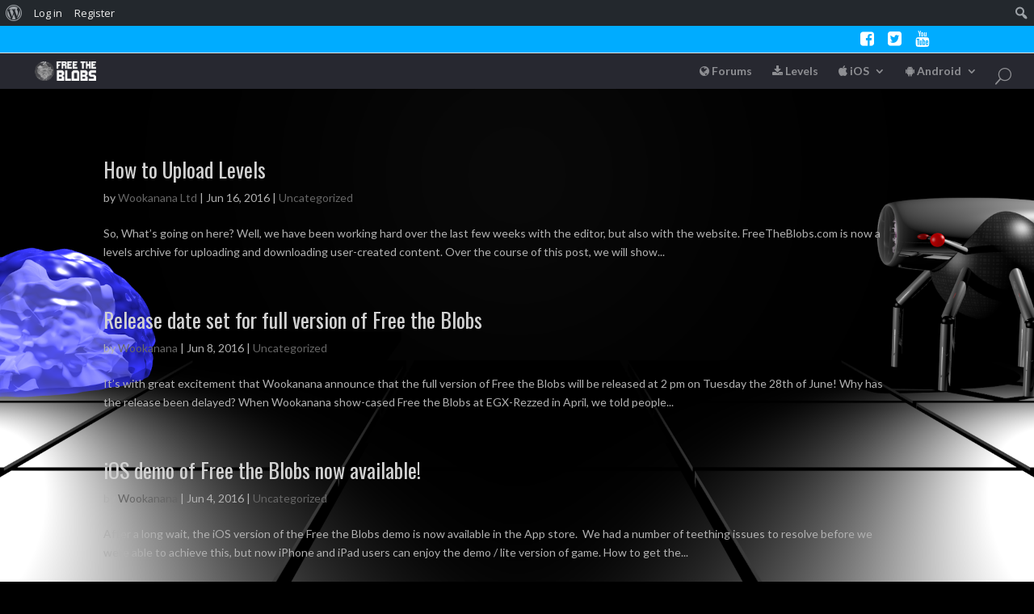

--- FILE ---
content_type: text/html; charset=UTF-8
request_url: http://freetheblobs.com/2016/06/
body_size: 12517
content:
<!DOCTYPE html>
<!--[if IE 6]>
<html id="ie6" lang="en-US" prefix="og: http://ogp.me/ns#">
<![endif]-->
<!--[if IE 7]>
<html id="ie7" lang="en-US" prefix="og: http://ogp.me/ns#">
<![endif]-->
<!--[if IE 8]>
<html id="ie8" lang="en-US" prefix="og: http://ogp.me/ns#">
<![endif]-->
<!--[if !(IE 6) | !(IE 7) | !(IE 8)  ]><!-->
<html lang="en-US" prefix="og: http://ogp.me/ns#">
<!--<![endif]-->
<head>
	<meta charset="UTF-8" />
			
	
	<link rel="pingback" href="http://freetheblobs.com/xmlrpc.php" />

		<!--[if lt IE 9]>
	<script src="http://freetheblobs.com/wp-content/themes/Divi/js/html5.js" type="text/javascript"></script>
	<![endif]-->

	<script type="text/javascript">
		document.documentElement.className = 'js';
	</script>

	<title>June 2016 - Free The Blobs</title>

<!-- This site is optimized with the Yoast SEO plugin v3.7.1 - https://yoast.com/wordpress/plugins/seo/ -->
<meta name="robots" content="noindex,follow"/>
<link rel="canonical" href="http://freetheblobs.com/2016/06/" />
<meta property="og:locale" content="en_US" />
<meta property="og:type" content="object" />
<meta property="og:title" content="June 2016 - Free The Blobs" />
<meta property="og:url" content="http://freetheblobs.com/2016/06/" />
<meta property="og:site_name" content="Free The Blobs" />
<meta name="twitter:card" content="summary" />
<meta name="twitter:title" content="June 2016 - Free The Blobs" />
<!-- / Yoast SEO plugin. -->

<link rel="alternate" type="application/rss+xml" title="Free The Blobs &raquo; Feed" href="http://freetheblobs.com/feed/" />
<link rel="alternate" type="application/rss+xml" title="Free The Blobs &raquo; Comments Feed" href="http://freetheblobs.com/comments/feed/" />
		<script type="text/javascript">
			window._wpemojiSettings = {"baseUrl":"https:\/\/s.w.org\/images\/core\/emoji\/72x72\/","ext":".png","source":{"concatemoji":"http:\/\/freetheblobs.com\/wp-includes\/js\/wp-emoji-release.min.js?ver=4.5.33"}};
			!function(e,o,t){var a,n,r;function i(e){var t=o.createElement("script");t.src=e,t.type="text/javascript",o.getElementsByTagName("head")[0].appendChild(t)}for(r=Array("simple","flag","unicode8","diversity"),t.supports={everything:!0,everythingExceptFlag:!0},n=0;n<r.length;n++)t.supports[r[n]]=function(e){var t,a,n=o.createElement("canvas"),r=n.getContext&&n.getContext("2d"),i=String.fromCharCode;if(!r||!r.fillText)return!1;switch(r.textBaseline="top",r.font="600 32px Arial",e){case"flag":return r.fillText(i(55356,56806,55356,56826),0,0),3e3<n.toDataURL().length;case"diversity":return r.fillText(i(55356,57221),0,0),a=(t=r.getImageData(16,16,1,1).data)[0]+","+t[1]+","+t[2]+","+t[3],r.fillText(i(55356,57221,55356,57343),0,0),a!=(t=r.getImageData(16,16,1,1).data)[0]+","+t[1]+","+t[2]+","+t[3];case"simple":return r.fillText(i(55357,56835),0,0),0!==r.getImageData(16,16,1,1).data[0];case"unicode8":return r.fillText(i(55356,57135),0,0),0!==r.getImageData(16,16,1,1).data[0]}return!1}(r[n]),t.supports.everything=t.supports.everything&&t.supports[r[n]],"flag"!==r[n]&&(t.supports.everythingExceptFlag=t.supports.everythingExceptFlag&&t.supports[r[n]]);t.supports.everythingExceptFlag=t.supports.everythingExceptFlag&&!t.supports.flag,t.DOMReady=!1,t.readyCallback=function(){t.DOMReady=!0},t.supports.everything||(a=function(){t.readyCallback()},o.addEventListener?(o.addEventListener("DOMContentLoaded",a,!1),e.addEventListener("load",a,!1)):(e.attachEvent("onload",a),o.attachEvent("onreadystatechange",function(){"complete"===o.readyState&&t.readyCallback()})),(a=t.source||{}).concatemoji?i(a.concatemoji):a.wpemoji&&a.twemoji&&(i(a.twemoji),i(a.wpemoji)))}(window,document,window._wpemojiSettings);
		</script>
		<meta content="LightVision v.1.0" name="generator"/><style type="text/css">
img.wp-smiley,
img.emoji {
	display: inline !important;
	border: none !important;
	box-shadow: none !important;
	height: 1em !important;
	width: 1em !important;
	margin: 0 .07em !important;
	vertical-align: -0.1em !important;
	background: none !important;
	padding: 0 !important;
}
</style>
<link rel='stylesheet' id='open-sans-css'  href='https://fonts.googleapis.com/css?family=Open+Sans%3A300italic%2C400italic%2C600italic%2C300%2C400%2C600&#038;subset=latin%2Clatin-ext&#038;ver=4.5.33' type='text/css' media='all' />
<link rel='stylesheet' id='dashicons-css'  href='http://freetheblobs.com/wp-includes/css/dashicons.min.css?ver=4.5.33' type='text/css' media='all' />
<link rel='stylesheet' id='admin-bar-css'  href='http://freetheblobs.com/wp-includes/css/admin-bar.min.css?ver=4.5.33' type='text/css' media='all' />
<link rel='stylesheet' id='bbp-default-css'  href='http://freetheblobs.com/wp-content/plugins/bbpress/templates/default/css/bbpress.css?ver=2.5.10-6063' type='text/css' media='screen' />
<link rel='stylesheet' id='bp-admin-bar-css'  href='http://freetheblobs.com/wp-content/plugins/buddypress/bp-core/css/admin-bar.min.css?ver=2.7.4' type='text/css' media='all' />
<link rel='stylesheet' id='bp-legacy-css-css'  href='http://freetheblobs.com/wp-content/plugins/buddypress/bp-templates/bp-legacy/css/buddypress.min.css?ver=2.7.4' type='text/css' media='screen' />
<link rel='stylesheet' id='et-gf-open-sans-css'  href='http://fonts.googleapis.com/css?family=Open+Sans:400,700' type='text/css' media='all' />
<link rel='stylesheet' id='et_monarch-css-css'  href='http://freetheblobs.com/wp-content/plugins/monarch/css/style.css?ver=1.3.2' type='text/css' media='all' />
<link rel='stylesheet' id='yoast-seo-adminbar-css'  href='http://freetheblobs.com/wp-content/plugins/wordpress-seo/css/adminbar-340.min.css?ver=3.7.1' type='text/css' media='all' />
<link rel='stylesheet' id='divi-parent-style-css'  href='http://freetheblobs.com/wp-content/themes/Divi/style.css?ver=4.5.33' type='text/css' media='all' />
<link rel='stylesheet' id='buddypress-theme-css'  href='http://freetheblobs.com/wp-content/themes/lightvision/buddypress.css?ver=4.5.33' type='text/css' media='all' />
<link rel='stylesheet' id='divi-fonts-css'  href='http://fonts.googleapis.com/css?family=Open+Sans:300italic,400italic,600italic,700italic,800italic,400,300,600,700,800&#038;subset=latin,latin-ext' type='text/css' media='all' />
<link rel='stylesheet' id='et-gf-oswald-css'  href='http://fonts.googleapis.com/css?family=Oswald:400,300,700&#038;subset=latin,latin-ext' type='text/css' media='all' />
<link rel='stylesheet' id='et-gf-lato-css'  href='http://fonts.googleapis.com/css?family=Lato:400,100,100italic,300,300italic,400italic,700,700italic,900,900italic&#038;subset=latin' type='text/css' media='all' />
<link rel='stylesheet' id='divi-style-css'  href='http://freetheblobs.com/wp-content/themes/lightvision/style.css?ver=2.7.3' type='text/css' media='all' />
<link rel='stylesheet' id='d4p-bbtools-css'  href='http://freetheblobs.com/wp-content/plugins/gd-bbpress-tools/css/gd-bbpress-tools.css?ver=1.9_b2144_free' type='text/css' media='all' />
<link rel='stylesheet' id='d4p-bbattachments-css-css'  href='http://freetheblobs.com/wp-content/plugins/gd-bbpress-attachments/css/gd-bbpress-attachments.css?ver=2.4_b2148_free' type='text/css' media='all' />
<link rel='stylesheet' id='et-shortcodes-css-css'  href='http://freetheblobs.com/wp-content/themes/Divi/epanel/shortcodes/css/shortcodes.css?ver=2.7.3' type='text/css' media='all' />
<link rel='stylesheet' id='et-shortcodes-responsive-css-css'  href='http://freetheblobs.com/wp-content/themes/Divi/epanel/shortcodes/css/shortcodes_responsive.css?ver=2.7.3' type='text/css' media='all' />
<link rel='stylesheet' id='magnific-popup-css'  href='http://freetheblobs.com/wp-content/themes/Divi/includes/builder/styles/magnific_popup.css?ver=2.7.3' type='text/css' media='all' />
<link rel='stylesheet' id='bfa-font-awesome-css'  href='//cdn.jsdelivr.net/fontawesome/4.7.0/css/font-awesome.min.css?ver=4.7.0' type='text/css' media='all' />
<link rel='stylesheet' id='et-googleFonts-css'  href='https://fonts.googleapis.com/css?family=Open+Sans+Condensed%3A300%2C300italic%2C700&#038;ver=4.5.33' type='text/css' media='all' />
<link rel='stylesheet' id='et-googleFonts2-css'  href='https://fonts.googleapis.com/css?family=Oswald%3A400%2C300%2C700&#038;ver=4.5.33' type='text/css' media='all' />
<script type='text/javascript' src='http://freetheblobs.com/wp-includes/js/jquery/jquery.js?ver=1.12.4'></script>
<script type='text/javascript' src='http://freetheblobs.com/wp-includes/js/jquery/jquery-migrate.min.js?ver=1.4.1'></script>
<script type='text/javascript'>
/* <![CDATA[ */
var BP_Confirm = {"are_you_sure":"Are you sure?"};
/* ]]> */
</script>
<script type='text/javascript' src='http://freetheblobs.com/wp-content/plugins/buddypress/bp-core/js/confirm.min.js?ver=2.7.4'></script>
<script type='text/javascript' src='http://freetheblobs.com/wp-content/plugins/buddypress/bp-core/js/widget-members.min.js?ver=2.7.4'></script>
<script type='text/javascript' src='http://freetheblobs.com/wp-content/plugins/buddypress/bp-core/js/jquery-query.min.js?ver=2.7.4'></script>
<script type='text/javascript' src='http://freetheblobs.com/wp-content/plugins/buddypress/bp-core/js/vendor/jquery-cookie.min.js?ver=2.7.4'></script>
<script type='text/javascript' src='http://freetheblobs.com/wp-content/plugins/buddypress/bp-core/js/vendor/jquery-scroll-to.min.js?ver=2.7.4'></script>
<script type='text/javascript'>
/* <![CDATA[ */
var BP_DTheme = {"accepted":"Accepted","close":"Close","comments":"comments","leave_group_confirm":"Are you sure you want to leave this group?","mark_as_fav":"Favorite","my_favs":"My Favorites","rejected":"Rejected","remove_fav":"Remove Favorite","show_all":"Show all","show_all_comments":"Show all comments for this thread","show_x_comments":"Show all %d comments","unsaved_changes":"Your profile has unsaved changes. If you leave the page, the changes will be lost.","view":"View"};
/* ]]> */
</script>
<script type='text/javascript' src='http://freetheblobs.com/wp-content/plugins/buddypress/bp-templates/bp-legacy/js/buddypress.min.js?ver=2.7.4'></script>
<link rel='https://api.w.org/' href='http://freetheblobs.com/wp-json/' />
<link rel="EditURI" type="application/rsd+xml" title="RSD" href="http://freetheblobs.com/xmlrpc.php?rsd" />
<link rel="wlwmanifest" type="application/wlwmanifest+xml" href="http://freetheblobs.com/wp-includes/wlwmanifest.xml" /> 
<meta name="generator" content="WordPress 4.5.33" />
<script type="text/javascript">
            /* <![CDATA[ */
            var gdbbPressToolsInit = {
                quote_method: "bbcode",
                quote_wrote: "wrote",
                bbpress_version: 25,
                wp_version: 45,
                wp_editor: 1            };
            /* ]]> */
        </script><script type="text/javascript">
                /* <![CDATA[ */
                var gdbbPressAttachmentsInit = {
                    max_files: 5                };
                /* ]]> */
        </script>
	<script type="text/javascript">var ajaxurl = 'http://freetheblobs.com/wp-admin/admin-ajax.php';</script>

<style type="text/css" id="et-social-custom-css">
				 
			</style><meta name="viewport" content="width=device-width, initial-scale=1.0, maximum-scale=1.0, user-scalable=0" />		<style id="theme-customizer-css">
							body { color: #b1b1b1; }
								h1, h2, h3, h4, h5, h6 { color: #d2d2d2; }
														a { color: #00acff; }
							#main-header, #main-header .nav li ul, .et-search-form, #main-header .et_mobile_menu { background-color: #272830; }
									.nav li ul { border-color: #00acff; }
							#top-header, #et-secondary-nav li ul { background-color: #00acff; }
								#top-header, #top-header a { color: #f1f1f1; }
							#et-secondary-nav li ul a { color: #0a0a0a; }
							.et_header_style_centered .mobile_nav .select_page, .et_header_style_split .mobile_nav .select_page, .et_nav_text_color_light #top-menu > li > a, .et_nav_text_color_dark #top-menu > li > a, #top-menu a, .et_mobile_menu li a, .et_nav_text_color_light .et_mobile_menu li a, .et_nav_text_color_dark .et_mobile_menu li a, #et_search_icon:before, .et_search_form_container input, span.et_close_search_field:after, #et-top-navigation .et-cart-info { color: rgba(245,245,245,0.5); }
			.et_search_form_container input::-moz-placeholder { color: rgba(245,245,245,0.5); }
			.et_search_form_container input::-webkit-input-placeholder { color: rgba(245,245,245,0.5); }
			.et_search_form_container input:-ms-input-placeholder { color: rgba(245,245,245,0.5); }
							#main-header .nav li ul a { color: #f1f1f1; }
						
		
					#top-menu li.current-menu-ancestor > a, #top-menu li.current-menu-item > a,
			.et_color_scheme_red #top-menu li.current-menu-ancestor > a, .et_color_scheme_red #top-menu li.current-menu-item > a,
			.et_color_scheme_pink #top-menu li.current-menu-ancestor > a, .et_color_scheme_pink #top-menu li.current-menu-item > a,
			.et_color_scheme_orange #top-menu li.current-menu-ancestor > a, .et_color_scheme_orange #top-menu li.current-menu-item > a,
			.et_color_scheme_green #top-menu li.current-menu-ancestor > a, .et_color_scheme_green #top-menu li.current-menu-item > a { color: #00acff; }
													#main-footer .footer-widget h4 { color: #00acff; }
							.footer-widget li:before { border-color: #00acff; }
															body .et_pb_button,
			.woocommerce a.button.alt, .woocommerce-page a.button.alt, .woocommerce button.button.alt, .woocommerce-page button.button.alt, .woocommerce input.button.alt, .woocommerce-page input.button.alt, .woocommerce #respond input#submit.alt, .woocommerce-page #respond input#submit.alt, .woocommerce #content input.button.alt, .woocommerce-page #content input.button.alt,
			.woocommerce a.button, .woocommerce-page a.button, .woocommerce button.button, .woocommerce-page button.button, .woocommerce input.button, .woocommerce-page input.button, .woocommerce #respond input#submit, .woocommerce-page #respond input#submit, .woocommerce #content input.button, .woocommerce-page #content input.button
			{
													background: #b3b3b3;
													border-width: 0px !important;
																	border-radius: 0px;
															}
			body.et_pb_button_helper_class .et_pb_button,
			.woocommerce.et_pb_button_helper_class a.button.alt, .woocommerce-page.et_pb_button_helper_class a.button.alt, .woocommerce.et_pb_button_helper_class button.button.alt, .woocommerce-page.et_pb_button_helper_class button.button.alt, .woocommerce.et_pb_button_helper_class input.button.alt, .woocommerce-page.et_pb_button_helper_class input.button.alt, .woocommerce.et_pb_button_helper_class #respond input#submit.alt, .woocommerce-page.et_pb_button_helper_class #respond input#submit.alt, .woocommerce.et_pb_button_helper_class #content input.button.alt, .woocommerce-page.et_pb_button_helper_class #content input.button.alt,
			.woocommerce.et_pb_button_helper_class a.button, .woocommerce-page.et_pb_button_helper_class a.button, .woocommerce.et_pb_button_helper_class button.button, .woocommerce-page.et_pb_button_helper_class button.button, .woocommerce.et_pb_button_helper_class input.button, .woocommerce-page.et_pb_button_helper_class input.button, .woocommerce.et_pb_button_helper_class #respond input#submit, .woocommerce-page.et_pb_button_helper_class #respond input#submit, .woocommerce.et_pb_button_helper_class #content input.button, .woocommerce-page.et_pb_button_helper_class #content input.button {
							}
						
		
																														
		@media only screen and ( min-width: 981px ) {
																			.et_header_style_left #et-top-navigation, .et_header_style_split #et-top-navigation  { padding: 15px 0 0 0; }
				.et_header_style_left #et-top-navigation nav > ul > li > a, .et_header_style_split #et-top-navigation nav > ul > li > a { padding-bottom: 15px; }
				.et_header_style_split .centered-inline-logo-wrap { width: 30px; margin: -30px 0; }
				.et_header_style_split .centered-inline-logo-wrap #logo { max-height: 30px; }
				.et_pb_svg_logo.et_header_style_split .centered-inline-logo-wrap #logo { height: 30px; }
				.et_header_style_centered #top-menu > li > a { padding-bottom: 5px; }
				.et_header_style_slide #et-top-navigation, .et_header_style_fullscreen #et-top-navigation { padding: 6px 0 6px 0 !important; }
									.et_header_style_centered #main-header .logo_container { height: 30px; }
																							.et_header_style_centered.et_hide_primary_logo #main-header:not(.et-fixed-header) .logo_container, .et_header_style_centered.et_hide_fixed_logo #main-header.et-fixed-header .logo_container { height: 5.4px; }
										.et_header_style_left .et-fixed-header #et-top-navigation, .et_header_style_split .et-fixed-header #et-top-navigation { padding: 15px 0 0 0; }
				.et_header_style_left .et-fixed-header #et-top-navigation nav > ul > li > a, .et_header_style_split .et-fixed-header #et-top-navigation nav > ul > li > a  { padding-bottom: 15px; }
				.et_header_style_centered header#main-header.et-fixed-header .logo_container { height: 30px; }
				.et_header_style_split .et-fixed-header .centered-inline-logo-wrap { width: 30px; margin: -30px 0;  }
				.et_header_style_split .et-fixed-header .centered-inline-logo-wrap #logo { max-height: 30px; }
				.et_pb_svg_logo.et_header_style_split .et-fixed-header .centered-inline-logo-wrap #logo { height: 30px; }
				.et_header_style_slide .et-fixed-header #et-top-navigation, .et_header_style_fullscreen .et-fixed-header #et-top-navigation { padding: 6px 0 6px 0 !important; }
													.et-fixed-header#top-header, .et-fixed-header#top-header #et-secondary-nav li ul { background-color: #00acff; }
																.et-fixed-header #top-menu a, .et-fixed-header #et_search_icon:before, .et-fixed-header #et_top_search .et-search-form input, .et-fixed-header .et_search_form_container input, .et-fixed-header .et_close_search_field:after, .et-fixed-header #et-top-navigation .et-cart-info { color: #f1f1f1 !important; }
				.et-fixed-header .et_search_form_container input::-moz-placeholder { color: #f1f1f1 !important; }
				.et-fixed-header .et_search_form_container input::-webkit-input-placeholder { color: #f1f1f1 !important; }
				.et-fixed-header .et_search_form_container input:-ms-input-placeholder { color: #f1f1f1 !important; }
										.et-fixed-header #top-menu li.current-menu-ancestor > a,
				.et-fixed-header #top-menu li.current-menu-item > a { color: #00acff !important; }
										.et-fixed-header#top-header a { color: #f1f1f1; }
			
					}
		@media only screen and ( min-width: 1350px) {
			.et_pb_row { padding: 27px 0; }
			.et_pb_section { padding: 54px 0; }
			.single.et_pb_pagebuilder_layout.et_full_width_page .et_post_meta_wrapper { padding-top: 81px; }
			.et_pb_section.et_pb_section_first { padding-top: inherit; }
			.et_pb_fullwidth_section { padding: 0; }
		}
		@media only screen and ( max-width: 980px ) {
																				}
		@media only screen and ( max-width: 767px ) {
														}
	</style>

					<style class="et_heading_font">
				h1, h2, h3, h4, h5, h6 {
					font-family: 'Oswald', Helvetica, Arial, Lucida, sans-serif;				}
				</style>
							<style class="et_body_font">
				body, input, textarea, select {
					font-family: 'Lato', Helvetica, Arial, Lucida, sans-serif;				}
				</style>
			
	
	<style id="module-customizer-css">
			</style>

	<link rel="shortcut icon" href="http://www.freetheblobs.com/wp-content/uploads/2016/02/Favicon.png" />		<style type="text/css">.recentcomments a{display:inline !important;padding:0 !important;margin:0 !important;}</style>
		<style type="text/css" id="custom-background-css">
body.custom-background { background-color: #000000; background-image: url('http://freetheblobs.com/wp-content/uploads/2016/03/BG.png'); background-repeat: no-repeat; background-position: top center; background-attachment: fixed; }
</style>
<style type="text/css" media="print">#wpadminbar { display:none; }</style>
<style type="text/css" media="screen">
	html { margin-top: 32px !important; }
	* html body { margin-top: 32px !important; }
	@media screen and ( max-width: 782px ) {
		html { margin-top: 46px !important; }
		* html body { margin-top: 46px !important; }
	}
</style>
<link href='https://fonts.googleapis.com/css?family=Oswald:400,300,700' rel='stylesheet' type='text/css'><style type="text/css" id="et-custom-css">
/** Logo Transition **/
html #main-header #logo {
background-image: url(http://www.freetheblobs.com/wp-content/uploads/2016/03/BlobLogo2.png);
background-position: center center;
background-repeat: no-repeat;
background-size: contain;
}
html #main-header #logo:hover {
background-attachment: scroll;
background-image: url(http://www.freetheblobs.com/wp-content/uploads/2016/03/BlobAnimationLogo2.gif);
background-position: center center;
background-repeat: no-repeat;
background-size: contain;
opacity: 1;
}

.fa.fa-lg {
font-size: 20px;
}

.et_right_sidebar #left-area {
width: 100%;
}
.et_right_sidebar #main-content .container:before {
display: none;
}
#sidebar {
display: none;
}

.fa {
color: white !important;
}

@media (max-width: 767px) {
.et_header_style_left #logo, .et_header_style_split #logo { 
max-width: 78% !important; 
max-height: 100% !important;
}
.et_menu_container { 
width: 90% !important;
}
#main-header { 
padding-left: 10px !important; 
padding-right: 10px !important;
}
}
</style>
<script type='text/javascript' src='http://freetheblobs.com/wp-content/plugins/wp-spamshield/js/jscripts.php'></script> 
</head>
<body class="archive date admin-bar no-customize-support custom-background et_monarch et_button_no_icon et_pb_button_helper_class et_fullwidth_nav et_fullwidth_secondary_nav et_fixed_nav et_show_nav et_cover_background et_secondary_nav_enabled et_secondary_nav_only_menu et_pb_gutter osx et_pb_gutters3 et_primary_nav_dropdown_animation_expand et_secondary_nav_dropdown_animation_fade et_pb_footer_columns4 et_header_style_left et_pb_pagebuilder_layout et_right_sidebar chrome no-js">
	<div id="page-container">

			<div id="top-header">
			<div class="container clearfix">

			
				<div id="et-secondary-menu">
				<ul id="et-secondary-nav" class="menu"><li class="sm menu-item menu-item-type-custom menu-item-object-custom menu-item-243"><a href="http://www.facebook.com/FreeTheBlobs/"><i class="fa fa-facebook-square fa-lg"></i></a></li>
<li class="sm menu-item menu-item-type-custom menu-item-object-custom menu-item-244"><a href="http://twitter.com/wookanana/"><i class="fa fa-twitter-square fa-lg"></i></a></li>
<li class="sm menu-item menu-item-type-custom menu-item-object-custom menu-item-245"><a href="http://www.youtube.com/channel/UCtfj5WM3c1Hld-heam3qKeA"><i class="fa fa-youtube fa-lg"></i></a></li>
</ul>				</div> <!-- #et-secondary-menu -->

			</div> <!-- .container -->
		</div> <!-- #top-header -->
	
	
		<header id="main-header" data-height-onload="30">
			<div class="container clearfix et_menu_container">
							<div class="logo_container">
					<span class="logo_helper"></span>
					<a href="http://freetheblobs.com/">
						<img src="http://www.freetheblobs.com/wp-content/uploads/2016/02/LogoTR.png" alt="Free The Blobs" id="logo" data-height-percentage="54" />

<!--<span style="font-family: 'Oswald', Arial, sans-serif !important; color: #333333; font-size: 30px; font-weight: bold; font-weight: 500; top: 18px; position: absolute;">Free The Blobs</span>-->
					</a>
				</div>
				<div id="et-top-navigation" data-height="30" data-fixed-height="30">
											<nav id="top-menu-nav">
						<ul id="top-menu" class="nav"><li id="menu-item-525" class="menu-item-left menu-item menu-item-type-post_type_archive menu-item-object-forum menu-item-525"><a href="http://freetheblobs.com/forums/"><i class="fa fa-globe" style="color: inherit !important;"></i> Forums</a></li>
<li id="menu-item-701" class="menu-item-left menu-item menu-item-type-post_type_archive menu-item-object-levels menu-item-701"><a href="http://freetheblobs.com/levels/"><i class="fa fa-download" style="color: inherit !important;"></i> Levels</a></li>
<li id="menu-item-367" class="menu-item menu-item-type-custom menu-item-object-custom menu-item-has-children menu-item-367"><a href="#"><i class="fa fa-apple" style="color: inherit !important;"></i> iOS</a>
<ul class="sub-menu">
	<li id="menu-item-633" class="menu-item menu-item-type-custom menu-item-object-custom menu-item-633"><a href="https://itunes.apple.com/us/app/free-the-blobs-lite-version/id1103156952?mt=8"><i class="fa fa-adjust" style="color: inherit !important;"></i> Demo</a></li>
	<li id="menu-item-689" class="menu-item menu-item-type-custom menu-item-object-custom menu-item-689"><a href="https://itunes.apple.com/us/app/free-the-blobs/id1116637886?mt=8"><i class="fa fa-circle" style="color: inherit !important;"></i> Full Game</a></li>
</ul>
</li>
<li id="menu-item-368" class="menu-item menu-item-type-custom menu-item-object-custom menu-item-has-children menu-item-368"><a href="#"><i class="fa fa-android" style="color: inherit !important;"></i> Android</a>
<ul class="sub-menu">
	<li id="menu-item-469" class="menu-item menu-item-type-custom menu-item-object-custom menu-item-469"><a href="https://play.google.com/store/apps/details?id=com.Wookanana.FreeTheBlobsDemo"><i class="fa fa-adjust" style="color: inherit !important;"></i> Demo</a></li>
	<li id="menu-item-690" class="menu-item menu-item-type-custom menu-item-object-custom menu-item-690"><a href="https://play.google.com/store/apps/details?id=com.Wookanana.FreeTheBlobs"><i class="fa fa-circle" style="color: inherit !important;"></i> Full Game</a></li>
</ul>
</li>
</ul>						</nav>
					
					
					
										<div id="et_top_search">
						<span id="et_search_icon"></span>
					</div>
					
					<div id="et_mobile_nav_menu">
				<div class="mobile_nav closed">
					<span class="select_page">Select Page</span>
					<span class="mobile_menu_bar mobile_menu_bar_toggle"></span>
				</div>
			</div>				</div> <!-- #et-top-navigation -->
			</div> <!-- .container -->
			<div class="et_search_outer">
				<div class="container et_search_form_container">
					<form role="search" method="get" class="et-search-form" action="http://freetheblobs.com/">
					<input type="search" class="et-search-field" placeholder="Search &hellip;" value="" name="s" title="Search for:" />					</form>
					<span class="et_close_search_field"></span>
				</div>
			</div>
		</header> <!-- #main-header -->
<style>
#progress {
position: fixed;
z-index: 2147483647;
top: 0;
left: -6px;
width: 1%;
height: 2px;
background: #00ACFF;
-moz-border-radius: 1px;
-webkit-border-radius: 1px;
border-radius: 1px;
-moz-transition: width 500ms ease-out,opacity 400ms linear;
-ms-transition: width 500ms ease-out,opacity 400ms linear;
-o-transition: width 500ms ease-out,opacity 400ms linear;
-webkit-transition: width 500ms ease-out,opacity 400ms linear;
transition: width 500ms ease-out,opacity 400ms linear;
}
#progress dd, #progress dt {
position: absolute;
top: 0;
height: 2px;
-moz-box-shadow: #00ACFF 1px 0 6px 1px;
-ms-box-shadow: #00ACFF 1px 0 6px 1px;
-webkit-box-shadow: #00ACFF 1px 0 6px 1px;
box-shadow: #cd201f 1px 0 6px 1px;
-moz-border-radius: 100%;
-webkit-border-radius: 100%;
border-radius: 100%;
}
#progress dt {
opacity: .6;
width: 180px;
right: -80px;
clip: rect(-6px,90px,14px,-6px);
}
#progress dd {
opacity: .6;
width: 20px;
right: 0;
clip: rect(-6px,22px,14px,10px);
}
</style>
<script>
jQuery(document).ready(function() {
jQuery("body").append(jQuery("<div><dt/><dd/></div>").attr("id", "progress"));
jQuery("#progress").width(100+ "%");
jQuery("#progress").width("101%").delay(800).fadeOut(400, function() {
jQuery(this).remove();
});
});
</script>
		<div id="et-main-area">
<div id="main-content">
	<div class="container">
		<div id="content-area" class="clearfix">
			<div id="left-area">
		
					<article id="post-657" class="et_pb_post post-657 post type-post status-publish format-standard hentry category-uncategorized">

				
															<h2 class="entry-title"><a href="http://freetheblobs.com/how-to-upload-levels/">How to Upload Levels</a></h2>
					
					<p class="post-meta"> by <a href="http://freetheblobs.com/author/kylebriggs/" title="Posts by Wookanana Ltd" rel="author">Wookanana Ltd</a> | Jun 16, 2016 | <a href="http://freetheblobs.com/category/uncategorized/" rel="category tag">Uncategorized</a></p>So, What&#8217;s going on here? Well, we have been working hard over the last few weeks with the editor, but also with the website. FreeTheBlobs.com is now a levels archive for uploading and downloading user-created content. Over the course of this post, we will show...				
					</article> <!-- .et_pb_post -->
			
					<article id="post-635" class="et_pb_post post-635 post type-post status-publish format-standard hentry category-uncategorized">

				
															<h2 class="entry-title"><a href="http://freetheblobs.com/release-data-set-full-version-free-blobs/">Release date set for full version of Free the Blobs</a></h2>
					
					<p class="post-meta"> by <a href="http://freetheblobs.com/author/wookanana/" title="Posts by Wookanana" rel="author">Wookanana</a> | Jun 8, 2016 | <a href="http://freetheblobs.com/category/uncategorized/" rel="category tag">Uncategorized</a></p>It&#8217;s with great excitement that Wookanana announce that the full version of Free the Blobs will be released at 2 pm on Tuesday the 28th of June! Why has the release been delayed? When Wookanana show-cased Free the Blobs at EGX-Rezzed in April, we told people...				
					</article> <!-- .et_pb_post -->
			
					<article id="post-630" class="et_pb_post post-630 post type-post status-publish format-standard hentry category-uncategorized">

				
															<h2 class="entry-title"><a href="http://freetheblobs.com/lite-version-free-blobs-now-app-store/">iOS demo of Free the Blobs now available!</a></h2>
					
					<p class="post-meta"> by <a href="http://freetheblobs.com/author/wookanana/" title="Posts by Wookanana" rel="author">Wookanana</a> | Jun 4, 2016 | <a href="http://freetheblobs.com/category/uncategorized/" rel="category tag">Uncategorized</a></p>After a long wait, the iOS version of the Free the Blobs demo is now available in the App store.  We had a number of teething issues to resolve before we were able to achieve this, but now iPhone and iPad users can enjoy the demo / lite version of game. How to get the...				
					</article> <!-- .et_pb_post -->
			<div class="pagination clearfix">
	<div class="alignleft"></div>
	<div class="alignright"></div>
</div>			</div> <!-- #left-area -->

				<div id="sidebar">
		<div id="search-2" class="et_pb_widget widget_search"><form role="search" method="get" id="searchform" class="searchform" action="http://freetheblobs.com/">
				<div>
					<label class="screen-reader-text" for="s">Search for:</label>
					<input type="text" value="" name="s" id="s" />
					<input type="submit" id="searchsubmit" value="Search" />
				</div>
			</form></div> <!-- end .et_pb_widget -->		<div id="recent-posts-2" class="et_pb_widget widget_recent_entries">		<h4 class="widgettitle">Recent Posts</h4>		<ul>
					<li>
				<a href="http://freetheblobs.com/free-blobs-now-free-play/">Free the Blobs is now free to play!</a>
						</li>
					<li>
				<a href="http://freetheblobs.com/new-version-released-sharper-graphics/">New version to be released with sharper graphics</a>
						</li>
					<li>
				<a href="http://freetheblobs.com/competition-time/">Competition to win &#8220;Free the Blobs&#8221;</a>
						</li>
					<li>
				<a href="http://freetheblobs.com/how-to-upload-levels/">How to Upload Levels</a>
						</li>
					<li>
				<a href="http://freetheblobs.com/release-data-set-full-version-free-blobs/">Release date set for full version of Free the Blobs</a>
						</li>
				</ul>
		</div> <!-- end .et_pb_widget -->		<div id="recent-comments-2" class="et_pb_widget widget_recent_comments"><h4 class="widgettitle">Recent Comments</h4><ul id="recentcomments"><li class="recentcomments"><span class="comment-author-link"><a href='http://freetheblobs.com/release-data-set-full-version-free-blobs' rel='external nofollow' class='url'>Release date set for full version of Free the Blobs - Free The Blobs</a></span> on <a href="http://freetheblobs.com/introducing-level-editor/#comment-2">Introducing the level editor!</a></li></ul></div> <!-- end .et_pb_widget --><div id="archives-2" class="et_pb_widget widget_archive"><h4 class="widgettitle">Archives</h4>		<ul>
			<li><a href='http://freetheblobs.com/2016/12/'>December 2016</a></li>
	<li><a href='http://freetheblobs.com/2016/08/'>August 2016</a></li>
	<li><a href='http://freetheblobs.com/2016/07/'>July 2016</a></li>
	<li><a href='http://freetheblobs.com/2016/06/'>June 2016</a></li>
	<li><a href='http://freetheblobs.com/2016/05/'>May 2016</a></li>
	<li><a href='http://freetheblobs.com/2016/04/'>April 2016</a></li>
	<li><a href='http://freetheblobs.com/2016/03/'>March 2016</a></li>
		</ul>
		</div> <!-- end .et_pb_widget --><div id="categories-2" class="et_pb_widget widget_categories"><h4 class="widgettitle">Categories</h4>		<ul>
	<li class="cat-item cat-item-1"><a href="http://freetheblobs.com/category/uncategorized/" >Uncategorized</a>
</li>
		</ul>
</div> <!-- end .et_pb_widget --><div id="meta-2" class="et_pb_widget widget_meta"><h4 class="widgettitle">Meta</h4>			<ul>
			<li><a rel="nofollow" href="http://freetheblobs.com/register/">Register</a></li>			<li><a rel="nofollow" href="http://freetheblobs.com/wp-login.php">Log in</a></li>
			<li><a href="http://freetheblobs.com/feed/">Entries <abbr title="Really Simple Syndication">RSS</abbr></a></li>
			<li><a href="http://freetheblobs.com/comments/feed/">Comments <abbr title="Really Simple Syndication">RSS</abbr></a></li>
			<li><a href="https://wordpress.org/" title="Powered by WordPress, state-of-the-art semantic personal publishing platform.">WordPress.org</a></li>			</ul>
			</div> <!-- end .et_pb_widget -->	</div> <!-- end #sidebar -->
		</div> <!-- #content-area -->
	</div> <!-- .container -->
</div> <!-- #main-content -->


	<span class="et_pb_scroll_top et-pb-icon"></span>


			<footer id="main-footer" style="text-align: center;">
				
<div class="container">
	<div id="footer-widgets" class="clearfix">
	<div class="footer-widget"><div id="text-3" class="fwidget et_pb_widget widget_text"><h4 class="title">Resources</h4>			<div class="textwidget"><p><a href="/presskit" style="color: white;">Press Kit</a><br />
<a href="/media" style="color: white;">Media</a><br />
<a href="/help" style="color: white;">Help</a><br />
<a href="/contact-us" style="color: white;">Contact Us</a></p>
</div>
		</div> <!-- end .fwidget --></div> <!-- end .footer-widget --><div class="footer-widget last"><div id="text-4" class="fwidget et_pb_widget widget_text"><h4 class="title">Social</h4>			<div class="textwidget"><a href="http://www.facebook.com/FreeTheBlobs/" class="fa fa-facebook-square fa-lg" target="_blank"></a>
<a href="http://twitter.com/wookanana/" class="fa fa-twitter-square fa-lg" target="_blank"></a>
<a href="https://www.youtube.com/channel/UCtfj5WM3c1Hld-heam3qKeA" class="fa fa-youtube fa-lg" target="_blank"></a></div>
		</div> <!-- end .fwidget --></div> <!-- end .footer-widget -->	</div> <!-- #footer-widgets -->
</div>	<!-- .container -->

		
				<div id="footer-bottom">
					<div class="container clearfix">
				<ul class="et-social-icons">


</ul>
						<p id="footer-info">Designed by <a href="http://kylebriggs.co.uk/">Kyle Briggs</a> | &copy; Copyright 2015<script>new Date().getFullYear()>2015&&document.write(" - "+new Date().getFullYear());</script> Wookanana Ltd. All Rights Reserved.
          </p>
					</div>	<!-- .container -->
				</div>
			</footer> <!-- #main-footer -->
		</div> <!-- #et-main-area -->


	</div> <!-- #page-container -->

	<div class="et_social_pin_images_outer">
					<div class="et_social_pinterest_window">
						<div class="et_social_modal_header"><h3>Pin It on Pinterest</h3><span class="et_social_close"></span></div>
						<div class="et_social_pin_images" data-permalink="http://freetheblobs.com/how-to-upload-levels/" data-title="How to Upload Levels" data-post_id="657"></div>
					</div>
				</div>
<script type='text/javascript'>
/* <![CDATA[ */
r3f5x9JS=escape(document['referrer']);
hf4N='a70fb260c2492c4ea7318882f04f7cf3';
hf4V='daa8a42345e1b18c6d4cd64188020904';
jQuery(document).ready(function($){var e="#commentform, .comment-respond form, .comment-form, #lostpasswordform, #registerform, #loginform, #login_form, #wpss_contact_form, #buddypress #signup_form, #buddypress #register-page #signup_form, .buddypress #signup_form";$(e).submit(function(){$("<input>").attr("type","hidden").attr("name","r3f5x9JS").attr("value",r3f5x9JS).appendTo(e);$("<input>").attr("type","hidden").attr("name",hf4N).attr("value",hf4V).appendTo(e);return true;});$("#comment").attr({minlength:"15",maxlength:"15360"})});
/* ]]> */
</script> 
<style type="text/css" id="et-builder-advanced-style">
				
.et_pb_image_7 .et_overlay:before { color: #a6905e !important; }
.et_pb_image_7 { text-align: center; }
.et_pb_image_6 .et_overlay:before { color: #a6905e !important; }
.et_pb_image_6 { text-align: center; }
.et_pb_image_8 { text-align: center; }
.et_pb_image_8 .et_overlay:before { color: #a6905e !important; }
.et_pb_image_10 .et_overlay:before { color: #a6905e !important; }
.et_pb_image_10 { text-align: center; }
.et_pb_image_9 .et_overlay:before { color: #a6905e !important; }
.et_pb_image_9 { text-align: center; }
.et_pb_image_5 .et_overlay:before { color: #a6905e !important; }
.et_pb_image_5 { text-align: center; }
.et_pb_image_2 { text-align: center; }
.et_pb_image_1 .et_overlay:before { color: #a6905e !important; }
.et_pb_image_1 { text-align: center; }
.et_pb_image_0 .et_overlay:before { color: #a6905e !important; }
.et_pb_image_2 .et_overlay:before { color: #a6905e !important; }
.et_pb_image_3 { text-align: center; }
.et_pb_image_4 .et_overlay:before { color: #a6905e !important; }
.et_pb_image_4 { text-align: center; }
.et_pb_image_3 .et_overlay:before { color: #a6905e !important; }
.et_pb_image_0 { text-align: center; }
			</style><script type='text/javascript' src='http://freetheblobs.com/wp-includes/js/admin-bar.min.js?ver=4.5.33'></script>
<script type='text/javascript' src='http://freetheblobs.com/wp-content/themes/Divi/includes/builder/scripts/frontend-builder-global-functions.js?ver=2.7.3'></script>
<script type='text/javascript' src='http://freetheblobs.com/wp-content/plugins/bbpress/templates/default/js/editor.js?ver=2.5.10-6063'></script>
<script type='text/javascript' src='http://freetheblobs.com/wp-content/plugins/monarch/js/idle-timer.min.js?ver=1.3.2'></script>
<script type='text/javascript'>
/* <![CDATA[ */
var monarchSettings = {"ajaxurl":"http:\/\/freetheblobs.com\/wp-admin\/admin-ajax.php","pageurl":"","stats_nonce":"ccd350c627","share_counts":"11fc84bdd1","follow_counts":"3d0678899a","total_counts":"49ec2bd5c8","media_single":"c7611789bb","media_total":"3896d317d0","generate_all_window_nonce":"a2b2a354c1","no_img_message":"No images available for sharing on this page"};
/* ]]> */
</script>
<script type='text/javascript' src='http://freetheblobs.com/wp-content/plugins/monarch/js/custom.js?ver=1.3.2'></script>
<script type='text/javascript' src='http://freetheblobs.com/wp-content/themes/Divi/includes/builder/scripts/jquery.mobile.custom.min.js?ver=2.7.3'></script>
<script type='text/javascript' src='http://freetheblobs.com/wp-content/themes/Divi/js/custom.js?ver=2.7.3'></script>
<script type='text/javascript' src='http://freetheblobs.com/wp-content/themes/Divi/js/smoothscroll.js?ver=2.7.3'></script>
<script type='text/javascript' src='http://freetheblobs.com/wp-content/plugins/gd-bbpress-tools/js/gd-bbpress-tools.js?ver=1.9_b2144_free'></script>
<script type='text/javascript' src='http://freetheblobs.com/wp-content/plugins/gd-bbpress-attachments/js/gd-bbpress-attachments.js?ver=2.4_b2148_free'></script>
<script type='text/javascript' src='http://freetheblobs.com/wp-content/themes/Divi/includes/builder/scripts/jquery.fitvids.js?ver=2.7.3'></script>
<script type='text/javascript' src='http://freetheblobs.com/wp-content/themes/Divi/includes/builder/scripts/waypoints.min.js?ver=2.7.3'></script>
<script type='text/javascript' src='http://freetheblobs.com/wp-content/themes/Divi/includes/builder/scripts/jquery.magnific-popup.js?ver=2.7.3'></script>
<script type='text/javascript'>
/* <![CDATA[ */
var et_pb_custom = {"ajaxurl":"http:\/\/freetheblobs.com\/wp-admin\/admin-ajax.php","images_uri":"http:\/\/freetheblobs.com\/wp-content\/themes\/Divi\/images","builder_images_uri":"http:\/\/freetheblobs.com\/wp-content\/themes\/Divi\/includes\/builder\/images","et_frontend_nonce":"588bd53fb4","subscription_failed":"Please, check the fields below to make sure you entered the correct information.","et_ab_log_nonce":"a5d9e6fd78","fill_message":"Please, fill in the following fields:","contact_error_message":"Please, fix the following errors:","invalid":"Invalid email","captcha":"Captcha","prev":"Prev","previous":"Previous","next":"Next","wrong_captcha":"You entered the wrong number in captcha.","is_builder_plugin_used":"","is_divi_theme_used":"1","widget_search_selector":".widget_search","is_ab_testing_active":"","page_id":"657","unique_test_id":"","ab_bounce_rate":"5","is_cache_plugin_active":"no","is_shortcode_tracking":""};
/* ]]> */
</script>
<script type='text/javascript' src='http://freetheblobs.com/wp-content/themes/Divi/includes/builder/scripts/frontend-builder-scripts.js?ver=2.7.3'></script>
<script type='text/javascript' src='http://freetheblobs.com/wp-content/plugins/wp-spamshield/js/jscripts-ftr-min.js'></script>
<script type='text/javascript' src='http://freetheblobs.com/wp-includes/js/wp-embed.min.js?ver=4.5.33'></script>
<!-- Child theme custom CSS created by Divi Children - http://divi4u.com/divi-children-plugin/ -->
<style type="text/css" media="screen">
 #footer-widgets {padding-top:80px;}
 .footer-widget {margin-bottom:50px!important;}
 #main-footer { background-color:#2e2e2e!important;}
 .footer-widget .title {font-size:18px;}
 #footer-bottom { background-color:#1f1f1f;}
 #footer-bottom {padding:15px 0 5px;}
 #footer-info, #footer-info a {color:#666666;}
 #footer-info, #footer-info a {font-size:14px;}
 #footer-bottom ul.et-social-icons li a {font-size:24px;}
 #footer-bottom ul.et-social-icons li {margin-left:18px;}
 #sidebar h4.widgettitle {font-size:18px;}
 #sidebar li, #sidebar li a {font-size:14px;}
</style>
<!-- End Child theme custom CSS -->

		<div id="wpadminbar" class="nojq nojs">
							<a class="screen-reader-shortcut" href="#wp-toolbar" tabindex="1">Skip to toolbar</a>
						<div class="quicklinks" id="wp-toolbar" role="navigation" aria-label="Toolbar" tabindex="0">
				<ul id="wp-admin-bar-root-default" class="ab-top-menu">
		<li id="wp-admin-bar-wp-logo" class="menupop"><a class="ab-item"  aria-haspopup="true" href="http://freetheblobs.com/wp-admin/about.php"><span class="ab-icon"></span><span class="screen-reader-text">About WordPress</span></a><div class="ab-sub-wrapper"><ul id="wp-admin-bar-wp-logo-external" class="ab-sub-secondary ab-submenu">
		<li id="wp-admin-bar-wporg"><a class="ab-item"  href="https://wordpress.org/">WordPress.org</a>		</li>
		<li id="wp-admin-bar-documentation"><a class="ab-item"  href="https://codex.wordpress.org/">Documentation</a>		</li>
		<li id="wp-admin-bar-support-forums"><a class="ab-item"  href="https://wordpress.org/support/">Support Forums</a>		</li>
		<li id="wp-admin-bar-feedback"><a class="ab-item"  href="https://wordpress.org/support/forum/requests-and-feedback">Feedback</a>		</li></ul></div>		</li>
		<li id="wp-admin-bar-bp-login"><a class="ab-item"  href="http://freetheblobs.com/wp-login.php?redirect_to=http%3A%2F%2Ffreetheblobs.com%2F2016%2F06%2F">Log in</a>		</li>
		<li id="wp-admin-bar-bp-register"><a class="ab-item"  href="http://freetheblobs.com/register/">Register</a>		</li></ul><ul id="wp-admin-bar-top-secondary" class="ab-top-secondary ab-top-menu">
		<li id="wp-admin-bar-search" class="admin-bar-search"><div class="ab-item ab-empty-item" tabindex="-1"><form action="http://freetheblobs.com/" method="get" id="adminbarsearch"><input class="adminbar-input" name="s" id="adminbar-search" type="text" value="" maxlength="150" /><label for="adminbar-search" class="screen-reader-text">Search</label><input type="submit" class="adminbar-button" value="Search"/></form></div>		</li></ul>			</div>
					</div>

		<script>

jQuery( document ).ready(function() {

jQuery('<a class="logo-image"><img class="footerLogo" src="http://freetheblobs.com/wp-content/uploads/2016/05/WookananaHorizontal.png" style="width:200px;"></a>').prependTo('#main-footer');

}); 

</script>
</body>
</html>

--- FILE ---
content_type: text/css
request_url: http://freetheblobs.com/wp-content/themes/lightvision/buddypress.css?ver=4.5.33
body_size: 741
content:
button#bbp_topic_submit, button#bbp_reply_submit {
  -webkit-border-radius: 4px;
  -moz-border-radius: 4px;
  border-radius: 4px;
  -webkit-box-shadow: 0px 1px 3px #666666;
  -moz-box-shadow: 0px 1px 3px #666666;
  box-shadow: 0px 1px 3px #666666;
  font-family: Arial;
  color: #000;
  font-size: 20px;
  background: #fff;
  padding: 5px 20px 5px 20px;
  text-decoration: none;
  cursor: pointer;
}

button#bbp_topic_submit:hover, button#bbp_reply_submit:hover {
  background: #f0f0f0;
  text-decoration: none;
  color: #000;
}

#subscription-toggle {
  padding-left: 10px;
}

#bbpress-forums fieldset.bbp-form {
  padding: 10px !important;
}

#bbpress-forums div.bbp-reply-author {
  border-right: solid #666 1px;
}

tr:hover {
  background-color: #ffac00 !important;
}

#buddypress div.item-list-tabs ul li.current a, #buddypress div.item-list-tabs ul li.selected a {
  background-color: #ffac00;
}

.bbp-forum-title {
  font-size: large;
}

.bbp-topics {
	padding: 0px 0px 0px 0px !important;
}

.bbp-replies {
	padding: 0px 0px 0px 0px !important;
}

.bbp-forums {
	padding: 0px 0px 0px 0px !important;
}

.bbp-forum-title {
	//padding-left: 20px !important;
}

.bbp-forum-content {
	padding-left: 64px !important;
}

.forum .type-forum:hover {
	//background-color: #00acff !important;
}

.bbp-forums {
	border: none !important;
}

.bbp-header {
	background: #12171C !important;
	border: none !important;
}

.forum .type-forum {
	background-color: #181D25 !important;
	border: none !important;
}

.bbp-footer {
	background: #12171C !important;
	border: none !important;
}

#bbpress-forums ul, #bbpress-forums div.odd, #bbpress-forums div.even {
	background-color: #2A333E;
}

.bbp-reply-header {
	background-color: #2A333E !important;
}

#buddypress div.item-list-tabs ul li.current a, #buddypress div.item-list-tabs ul li.selected a {
	background-color: #2A333E !important;
}

#buddypress div.item-list-tabs ul li.current a, #buddypress div.item-list-tabs ul li.selected a {
	color: #999999 !important;
}

tr:hover {
	    background-color: #2A333E !important;
}

#bbpress-forums li.bbp-header ul {
	background-color: transparent !important;
}

img.alignleft.forum-icon.wp-post-image {
    width: 50px;
}

#bbpress-forums li.bbp-body ul.topic {
	background-color: #181D25 !important;
	border: none;
}

.bbp-topics {
	border: none !important;
}

.forum .type-forum {
	padding: 10px 10px 0px 10px;
}

--- FILE ---
content_type: text/css
request_url: http://freetheblobs.com/wp-content/themes/lightvision/style.css?ver=2.7.3
body_size: 3291
content:
/*
Theme Name:  LightVision
Theme URI:   
Version:     1.0
Description: A lightweight child theme for Divi, designed to improve the look of Divi and give it a more unique feel.
Author:      Kyle Briggs
Author URI:  http://kylebriggs.co.uk
Template:    Divi
*/

/*------------------------------[FONT ICONS]-----------------------------*/

@font-face {
    font-family: 'plusIcon';
    src:    url('fonts/plusIcon.eot?tiahml');
    src:    url('fonts/plusIcon.eot?tiahml#iefix') format('embedded-opentype'),
        url('fonts/plusIcon.ttf?tiahml') format('truetype'),
        url('fonts/plusIcon.woff?tiahml') format('woff'),
        url('fonts/plusIcon.svg?tiahml#plusIcon') format('svg');
    font-weight: normal;
    font-style: normal;
}

.icon_tags, .icon_profile, .icon_chat, .icon_clipboard, .icon_calendar {
	font-family: 'ETmodules';
	speak: none;
	font-style: normal;
	font-weight: normal;
	font-variant: normal;
	text-transform: none;
	line-height: 1;
	-webkit-font-smoothing: antialiased;
	-moz-osx-font-smoothing: grayscale;
	font-size: 16px;
	color: #318EC3;
}
.icon_tags:before {
	content: "\e07c";
	padding: 0px 5px 0 0;
}
.icon_profile:before {
	content: "\e08a";
	padding: 0 5px 0 0;
}
.icon_chat:before {
	content: "\e066";
	padding: 0 5px 0 20px;
}
.icon_clipboard:before {
	content: "\e0e6";
	padding: 0 5px 0 20px;
}
.icon_calendar:before {
	content: "\e023";
	padding: 0 5px 0 20px;
}

/*- YOU CAN INCLUDE THE CUSTOM CODE FOR YOUR CHILD THEME BELOW THIS LINE-*/

/*------------------------------------------------*/
/*-----------------[BASIC STYLES]-----------------*/
/*------------------------------------------------*/
.et_pb_promo_button, .et_pb_newsletter_button, a.et_pb_more_button, .et_pb_pricing_table_button, .et_pb_button, .home .et_pb_slider a.et_pb_more_button.et_pb_button, et_pb_button  et_pb_button_0 et_pb_module et_pb_bg_layout_light, .et_pb_gutters3 .et_pb_section a.et_pb_button, single_add_to_cart_button button, .et_button_no_icon.woocommerce button.button, button alt, .et_pb_button,
.woocommerce a.button.alt, .woocommerce-page a.button.alt, .woocommerce button.button.alt, .woocommerce-page button.button.alt, .woocommerce input.button.alt, .woocommerce-page input.button.alt, .woocommerce #respond input#submit.alt, .woocommerce-page #respond input#submit.alt, .woocommerce #content input.button.alt, .woocommerce-page #content input.button.alt,
.woocommerce a.button, .woocommerce-page a.button, .woocommerce button.button, .woocommerce-page button.button, .woocommerce input.button, .woocommerce-page input.button, .woocommerce #respond input#submit, .woocommerce-page #respond input#submit, .woocommerce #content input.button, .woocommerce-page #content input.button {
	background-size: 200.1% 100% !important;
   	background-image: linear-gradient(to right, #b3b3b3 50%, #00ACFF 50%) !important;
    	-webkit-transition: background-position .3s !important;
    	-moz-transition: background-position .3s !important;
    	transition: background-position .3s !important;
	border: 0px solid !important;
    	-webkit-border-radius: 0px !important;
    	-moz-border-radius: 0px !important;
    	border-radius: 0px !important;
	color: white !important;
	text-transform: uppercase !important;
    	/*padding-left: 24px !important;
    	padding-right: 24px !important;*/
	padding: 0px 35px 1px 35px !important;
	/*padding: 0px 0px 1px 0px !important;*/
	/*width: 200px;*/
	text-align: center;
}

.et_pb_promo_button:hover, .et_pb_newsletter_button:hover, a.et_pb_more_button:hover, .et_pb_pricing_table_button:hover, .et_pb_button:hover, .home .et_pb_slider a.et_pb_more_button.et_pb_button:hover, et_pb_button:hover et_pb_button_0:hover et_pb_module et_pb_bg_layout_light, .et_pb_gutters3 .et_pb_section a.et_pb_button:hover, single_add_to_cart_button:hover button:hover, .et_button_no_icon.woocommerce button.button:hover, button:hover alt:hover, .et_pb_button:hover,
.woocommerce a.button.alt:hover, .woocommerce-page a.button.alt:hover, .woocommerce button.button.alt:hover, .woocommerce-page button.button.alt:hover, .woocommerce input.button.alt:hover, .woocommerce-page input.button.alt:hover, .woocommerce #respond input#submit.alt:hover, .woocommerce-page #respond input#submit.alt:hover, .woocommerce #content input.button.alt:hover, .woocommerce-page #content input.button.alt:hover, .woocommerce a.button:hover, .woocommerce-page a.button:hover, .woocommerce button.button:hover, .woocommerce-page button.button:hover, .woocommerce input.button:hover, .woocommerce-page input.button:hover, .woocommerce #respond input#submit:hover, .woocommerce-page #respond input#submit:hover, .woocommerce #content input.button:hover, .woocommerce-page #content input.button:hover {
	background-position: -100% 100% !important;
	color: black !important;
}

body, p1, p2, p3, p4, h1, h2, h3, h4, h5, h6 {
	/*font-family: 'Oswald' !important;*/
}

h1, h2, h3, h4, h5, h6 {
	/*text-transform: uppercase;*/
}

h1 {
	/*font-size: 50px !important;*/
}

.et_overlay {
	-moz-box-shadow: inset 0 0 100px #a6905e;
    	-webkit-box-shadow: inset 0 0 100px #a6905e;
    	box-shadow: inset 0 0 100px #a6905e;
    	border: 1px solid #a6905e;
	background: none !important;
}

.et_overlay:before {
	/*font-family: plusIcon !important;*/
	//content: "\e1" !important;
	/*background: url(http://wordpress.areonline.co.uk/wp-content/uploads/2016/03/FTB_Hover.png);*/
    	/*background-size: 32px;*/
}

#main-header {
	padding-left: 100px;
    	padding-right: 100px;
}

#main-header {
	border-top: 1px solid #dddddd;
}

.ytp-large-play-button.ytp-touch-device .ytp-large-play-button-bg, .ytp-cued-thumbnail-overlay:hover .ytp-large-play-button-bg {
	fill: #00ACFF !important;
}

.et_pb_fullwidth_code > .fluid-width-video-wrapper {
	padding-top: 750px !important;
}

.footer-widget.last {
	float: right;
}

.textwidget > .fa-facebook-square {
	padding-right: 15px;
}

.textwidget > .fa-youtube {
	padding-left: 15px;
}

.woocommerce .woocommerce-error, .woocommerce .woocommerce-info, .woocommerce .woocommerce-message {
	background: #00ACFF !important;
	color: #222222 !important;
}

.nav li ul {
    border-color: #00ACFF !important;
}

.et_mobile_menu .sm {display: inline-table; padding-left: 26px;}
.et_mobile_menu .sm .fa {display: block!important;}

.fa {
    color: inherit !important;
}

#top-header > .container.clearfix {
	padding-left: 130px !important;
	padding-right: 130px !important;
}

/*table {
	border-collapse: collapse;
}

table, th, td {
	border: 1px solid #9e9e9e;
}

th, td {
    text-align: left;
    padding: 8px;
}

th {
    background-color: #4CAF50;
    color: white !important;
}

tr:nth-child(even){
	background-color: #f2f2f2;
}

tr:nth-child(odd){
	background-color: #ffffff;
}

tr:hover {
	background-color: #00acff;
	color: white;
}*/

#main-content {
    background-color: transparent !important;
}

.home .entry-title {
    display: none;
}

.et_pb_container {
	/*border-bottom: 1px solid #f1f1f1;*/
	/*border-bottom: 2px solid rgba(245, 245, 245, 0.1);*/
}

.et_pb_slide_title, h1 {
	border-bottom: 2px solid rgba(245, 245, 245, 0.1);
}

#main-footer {
	background-color: #14191E !important;
}

#footer-widgets {
	padding-top: 15px !important;
	border-top: 2px solid rgba(245,245,245,0.2);
	border-bottom: 2px solid rgba(245,245,245,0.2);
}

.footerLogo {
	margin-top: 30px;
	margin-bottom: 15px;
}

.price {
	padding-top: 14px;
}

#main-header {
	padding: 0px 0px 0px 0px;
}

@media screen and (min-width: 1800px) {

	.menu-item-left {
		left: 12%;
	}
	.menu-item-left:first-of-type {
		left: 8%;
	}
	.menu-item-left {
		position: absolute !important;
	}
}

select {
	//background-color: #43566C !important;
}

.current-menu-item > a {
	color: #00ACFF !important;
}

.footer-widget h4 {
	color: #00ACFF !important;
}

#main-header {
	/*background-image: url(//bg.siteorigin.com/image/generate?color=%22f9f9f9&pattern=hexellence&blend=38&intensity=10&noise=0), linear-gradient(#FFFFFF, #DADADA);
    	background-blend-mode: color-burn;*/
}

#top-menu .menu-item-has-children > a:first-child:after, #et-secondary-nav .menu-item-has-children > a:first-child:after {
	//top: 10px !important;
}

#et_search_icon:before {
	top: 0px !important;
	font-size: 20px !important;
}

.woocommerce table.shop_table {
	border: 1px solid #2A333E;
}

.woocommerce table.shop_table td, .woocommerce-cart .cart-collaterals .cart_totals tr td, .woocommerce-cart .cart-collaterals .cart_totals tr th {
	border-top: 1px solid #2A333E;
}
 
@media only screen and (max-width: 1100px) {
.subscribe-section .et_pb_newsletter_form p input { padding: 8px 4% !important; width: 275px;}
}
 
@media only screen and (max-width: 980px) {
.subscribe-section .et_pb_newsletter_form p input { padding: 8px 4% !important; width: 220px;}
.subscribe-section .et_pb_newsletter_description { width: 100% !important;}
}
 
@media only screen and (max-width: 767px) {
.subscribe-section .et_pb_newsletter_form p input { padding: 8px 4% !important; width: 240px;}
}
 
@media only screen and (max-width: 479px) {
.subscribe-section .et_pb_newsletter_form p input { padding: 8px 4% !important; width: 180px;}
}


/*------------------------------------------------*/
/*---------------[MAIN LAYOUT INFO]---------------*/
/*------------------------------------------------*/



/*------------------------------------------------*/
/*---------------[DROPDOWN MENU]------------------*/
/*------------------------------------------------*/



/*------------------------------------------------*/
/*-------------------[COMMENTS]-------------------*/
/*------------------------------------------------*/



/*------------------------------------------------*/
/*---------------------[FOOTER]-------------------*/
/*------------------------------------------------*/



/*------------------------------------------------*/
/*--------------------[SIDEBAR]-------------------*/
/*------------------------------------------------*/



/*------------------------------------------------*/
/*------------[CAPTIONS AND ALIGNMENTS]-----------*/
/*------------------------------------------------*/



/*------------------------------------------------*/
/*-----------------[WP CALENDAR]------------------*/
/*------------------------------------------------*/



/*------------------------------------------------*/
/*-------------------[PAGE NAVI]------------------*/
/*------------------------------------------------*/



/*------------------------------------------------*/
/*------------------[TRANSITIONS]-----------------*/
/*------------------------------------------------*/



/*------------------------------------------------*/
/*---------------[RESPONSIVE LAYOUTS]-------------*/
/*------------------------------------------------*/

@media only screen and ( min-width: 981px ) {

}

/*-------------------[960px]------------------*/
@media only screen and ( min-width: 981px ) and ( max-width: 1100px ) {
h1 {
	font-size: 30px !important;
}
	/*-------------------[Sliders]------------------*/

	/*-------------------[Portfolio]------------------*/

	/*-------------------[Sidebar]------------------*/
	
	/*-------------------[Menu]------------------*/
	
}

/*-------------------[768px]------------------*/
@media only screen and ( max-width: 980px ) {
h1 {
	font-size: 30px !important;
}
	/*-------------------[Portfolio]------------------*/
	
	/*-------------------[Sliders]------------------*/
	
	/*-------------------[Menu]------------------*/

}

@media only screen and ( min-width: 768px ) and ( max-width: 980px ) {

}

@media screen and ( max-width: 782px ) {

}

/*-------------------[480px]------------------*/
@media only screen and ( max-width: 767px ) {

	/*-------------------[Menu]------------------*/

}

/*-------------------[320px]------------------*/
@media only screen and ( max-width: 479px ) {

}

--- FILE ---
content_type: application/javascript; charset=UTF-8
request_url: http://freetheblobs.com/wp-content/plugins/wp-spamshield/js/jscripts.php
body_size: 872
content:
function wpss_set_ckh(e,t,n,r,i,s){var o=new Date;o.setTime(o.getTime());if(n){n=n*1e3*60*60*24}var u=new Date(o.getTime()+n);document.cookie=e+'='+escape(t)+(n?';expires='+u.toGMTString():'')+(r?';path='+r:'')+(i?';domain='+i:'')+(s?';secure':'')}function wpss_init_ckh(){wpss_set_ckh('4fca70eba4b651fcffc73a715d0076d3','61743ffd206c45fc6a92dd448ec5e2fe','','/');wpss_set_ckh('SJECT16','CKON16','','/');}wpss_init_ckh();jQuery(document).ready(function($){var h="form[method='post']";$(h).submit(function(){$('<input>').attr('type','hidden').attr('name','96c2e3276a09442269b37244e4c418db').attr('value','5d116530bdf5684fc02a7ddc007272b3').appendTo(h);return true;})});
// Generated in: 0.000118 seconds
